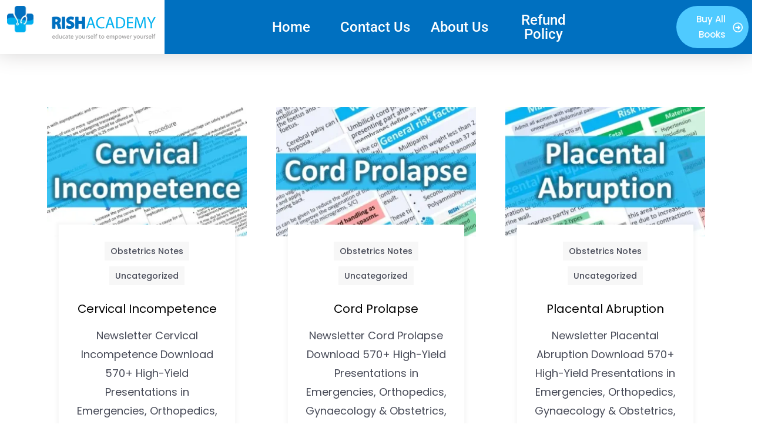

--- FILE ---
content_type: text/javascript
request_url: https://www.rishacademy.com/wp-content/themes/elegant-shop/js/modal-accessibility.min.js?ver=1.0.1
body_size: 1738
content:
var elegantshop=elegantshop||{};function elegantshopDomReady(e){if("function"==typeof e)return"interactive"===document.readyState||"complete"===document.readyState?e():void document.addEventListener("DOMContentLoaded",e,!1)}function elegantshopToggleAttribute(e,t,o,n){void 0===o&&(o=!0),void 0===n&&(n=!1),e.getAttribute(t)!==o?e.setAttribute(t,o):e.setAttribute(t,n)}function elegantshopFindParents(e,t){var o=[];return function e(n){var a=n.parentNode;a instanceof HTMLElement&&(a.matches(t)&&o.push(a),e(a))}(e),o}elegantshop.createEvent=function(e){var t;return"function"==typeof window.Event?t=new Event(e):(t=document.createEvent("Event")).initEvent(e,!0,!1),t},elegantshop.coverModals={init:function(){document.querySelector(".cover-modal")&&(this.onToggle(),this.closeOnEscape(),this.hideAndShowModals(),this.keepFocusInModal())},onToggle:function(){document.querySelectorAll(".cover-modal").forEach(function(e){e.addEventListener("toggled",function(e){var t=e.target,o=document.body;t.classList.contains("active")?o.classList.add("showing-modal"):(o.classList.remove("showing-modal"),o.classList.add("hiding-modal"),setTimeout(function(){o.classList.remove("hiding-modal")},500))})})},closeOnEscape:function(){document.addEventListener("keydown",function(e){27===e.keyCode&&(e.preventDefault(),document.querySelectorAll(".cover-modal.active").forEach(function(e){this.untoggleModal(e)}.bind(this)))}.bind(this))},hideAndShowModals:function(){var e=document,t=window,o=e.querySelectorAll(".cover-modal"),n=e.documentElement.style,a=e.querySelector("#wpadminbar");function l(e){var o,n=t.pageYOffset;return a?(o=n+a.getBoundingClientRect().height,e?-o:o):0===n?0:-n}function s(){return{"overflow-y":t.innerHeight>e.documentElement.getBoundingClientRect().height?"hidden":"scroll",position:"fixed",width:"100%",top:l(!0)+"px",left:0}}o.forEach(function(o){o.addEventListener("toggle-target-before-inactive",function(i){var c=s(),r=t.pageYOffset,d=Math.abs(l())-r+"px",g=t.matchMedia("(max-width: 600px)");i.target===o&&(Object.keys(c).forEach(function(e){n.setProperty(e,c[e])}),t.elegantshop.scrolled=parseInt(c.top,10),a&&(e.body.style.setProperty("padding-top",d),g.matches&&(r>=l()?o.style.setProperty("top",0):o.style.setProperty("top",l()-r+"px"))),o.classList.add("show-modal"))}),o.addEventListener("toggle-target-after-inactive",function(i){i.target===o&&setTimeout(function(){var i=elegantshop.toggles.clickedEl;o.classList.remove("show-modal"),Object.keys(s()).forEach(function(e){n.removeProperty(e)}),a&&(e.body.style.removeProperty("padding-top"),o.style.removeProperty("top")),!1!==i&&(i.focus(),i=!1),t.scrollTo(0,Math.abs(t.elegantshop.scrolled+l())),t.elegantshop.scrolled=0},500)})})},untoggleModal:function(e){var t,o=!1;e.dataset.modalTargetString&&(t=e.dataset.modalTargetString,o=document.querySelector('*[data-toggle-target="'+t+'"]')),o?o.click():e.classList.remove("active")},keepFocusInModal:function(){var e=document;e.addEventListener("keydown",function(t){var o,n,a,l,s,i,c,r,d,g,u=elegantshop.toggles.clickedEl;u&&e.body.classList.contains("showing-modal")&&(o=u.dataset.toggleTarget,"input, a, button",n=e.querySelector(o),a=n.querySelectorAll("input, a, button"),a=Array.prototype.slice.call(a),".menu-modal"===o&&(l=(l=window.matchMedia("(min-width: 9999px)").matches)?".expanded-menu":".mobile-menu",(a=a.filter(function(e){return null!==e.closest(l)&&null!==e.offsetParent})).unshift(e.querySelector(".close-nav-toggle")),(s=e.querySelector(".menu-bottom > nav"))&&s.querySelectorAll("input, a, button").forEach(function(e){a.push(e)})),".main-menu-modal"===o&&(l=(l=window.matchMedia("(min-width: 1025px)").matches)?".expanded-menu":".mobile-menu",(a=a.filter(function(e){return null!==e.closest(l)&&null!==e.offsetParent})).unshift(e.querySelector(".close-main-nav-toggle")),(s=e.querySelector(".menu-bottom > nav"))&&s.querySelectorAll("input, a, button").forEach(function(e){a.push(e)})),c=a[a.length-1],r=a[0],i=e.activeElement,d=9===t.keyCode,!(g=t.shiftKey)&&d&&c===i&&(t.preventDefault(),r.focus()),g&&d&&r===i&&(t.preventDefault(),c.focus()))})}},elegantshop.modalMenu={init:function(){this.expandLevel()},expandLevel:function(){document.querySelectorAll(".modal-menu").forEach(function(e){var t=e.querySelector(".current-menu-item");t&&elegantshopFindParents(t,"li").forEach(function(e){var t=e.querySelector(".submenu-toggle");t&&elegantshop.toggles.performToggle(t,!0)})})}},elegantshop.toggles={clickedEl:!1,init:function(){this.toggle()},performToggle:function(e,t){var o,n,a,l=this,s=document,i=e,c=i.dataset.toggleTarget;s.querySelectorAll(".show-modal").length||(l.clickedEl=s.activeElement),(o="next"===c?i.nextSibling:s.querySelector(c)).classList.contains("active")?o.dispatchEvent(elegantshop.createEvent("toggle-target-before-active")):o.dispatchEvent(elegantshop.createEvent("toggle-target-before-inactive")),a=i.dataset.classToToggle?i.dataset.classToToggle:"active",n=0,o.classList.contains("cover-modal")&&(n=10),setTimeout(function(){var e,n=o.classList.contains("sub-menu")?i.closest(".menu-item").querySelector(".sub-menu"):o,r=i.dataset.toggleDuration;"slidetoggle"!==i.dataset.toggleType||t||"0"===r?n.classList.toggle(a):elegantshopMenuToggle(n,r),"next"===c?i.classList.toggle("active"):o.classList.contains("sub-menu")?i.classList.toggle("active"):s.querySelector('*[data-toggle-target="'+c+'"]').classList.toggle("active"),elegantshopToggleAttribute(i,"aria-expanded","true","false"),l.clickedEl&&-1!==i.getAttribute("class").indexOf("close-")&&elegantshopToggleAttribute(l.clickedEl,"aria-expanded","true","false"),i.dataset.toggleBodyClass&&s.body.classList.toggle(i.dataset.toggleBodyClass),i.dataset.setFocus&&(e=s.querySelector(i.dataset.setFocus))&&(o.classList.contains("active")?e.focus():e.blur()),o.dispatchEvent(elegantshop.createEvent("toggled")),o.classList.contains("active")?o.dispatchEvent(elegantshop.createEvent("toggle-target-after-active")):o.dispatchEvent(elegantshop.createEvent("toggle-target-after-inactive"))},n)},toggle:function(){var e=this;document.querySelectorAll("*[data-toggle-target]").forEach(function(t){t.addEventListener("click",function(o){o.preventDefault(),e.performToggle(t)})})}},elegantshopDomReady(function(){elegantshop.toggles.init(),elegantshop.coverModals.init()});